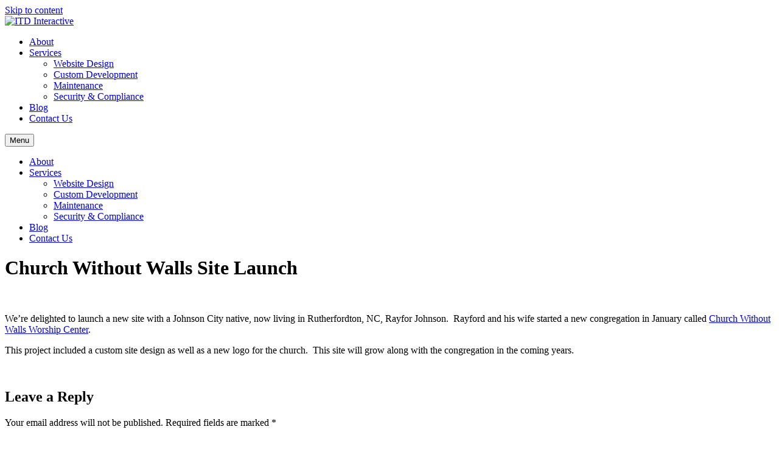

--- FILE ---
content_type: text/html; charset=UTF-8
request_url: https://www.itdinteractive.com/church-without-walls-site-launch/
body_size: 8351
content:
<!doctype html>
<html lang="en-US">
<head>
	<meta charset="UTF-8">
	<meta name="viewport" content="width=device-width, initial-scale=1">
	<link rel="profile" href="https://gmpg.org/xfn/11">
	<meta name='robots' content='index, follow, max-image-preview:large, max-snippet:-1, max-video-preview:-1' />
	<style>img:is([sizes="auto" i], [sizes^="auto," i]) { contain-intrinsic-size: 3000px 1500px }</style>
	
	<!-- This site is optimized with the Yoast SEO plugin v23.1 - https://yoast.com/wordpress/plugins/seo/ -->
	<title>Church Without Walls Site Launch - ITD Interactive | Johnson City Web Design &amp; eCommerce</title>
	<meta name="description" content="We&#039;re delighted to launch a new site with a Johnson City native, now living in Rutherfordton, NC, Rayfor Johnson.  Rayford and his wife started a new" />
	<link rel="canonical" href="https://www.itdinteractive.com/church-without-walls-site-launch/" />
	<meta property="og:locale" content="en_US" />
	<meta property="og:type" content="article" />
	<meta property="og:title" content="Church Without Walls Site Launch - ITD Interactive | Johnson City Web Design &amp; eCommerce" />
	<meta property="og:description" content="We&#039;re delighted to launch a new site with a Johnson City native, now living in Rutherfordton, NC, Rayfor Johnson.  Rayford and his wife started a new" />
	<meta property="og:url" content="https://www.itdinteractive.com/church-without-walls-site-launch/" />
	<meta property="og:site_name" content="ITD Interactive" />
	<meta property="article:publisher" content="https://www.facebook.com/ITDInteractive" />
	<meta property="article:published_time" content="2012-02-21T10:12:10+00:00" />
	<meta property="article:modified_time" content="2012-05-09T01:41:22+00:00" />
	<meta property="og:image" content="http://itdinteractive.com/wp-content/uploads/2012/02/CWWWC-Capture-1024x696.jpg" />
	<meta name="author" content="Marcus Ledbetter" />
	<meta name="twitter:label1" content="Written by" />
	<meta name="twitter:data1" content="Marcus Ledbetter" />
	<script type="application/ld+json" class="yoast-schema-graph">{"@context":"https://schema.org","@graph":[{"@type":"Article","@id":"https://www.itdinteractive.com/church-without-walls-site-launch/#article","isPartOf":{"@id":"https://www.itdinteractive.com/church-without-walls-site-launch/"},"author":{"name":"Marcus Ledbetter","@id":"https://www.itdinteractive.com/#/schema/person/fa042757f4ac367f464bf350eb402c15"},"headline":"Church Without Walls Site Launch","datePublished":"2012-02-21T10:12:10+00:00","dateModified":"2012-05-09T01:41:22+00:00","mainEntityOfPage":{"@id":"https://www.itdinteractive.com/church-without-walls-site-launch/"},"wordCount":70,"commentCount":0,"publisher":{"@id":"https://www.itdinteractive.com/#organization"},"image":{"@id":"https://www.itdinteractive.com/church-without-walls-site-launch/#primaryimage"},"thumbnailUrl":"http://itdinteractive.com/wp-content/uploads/2012/02/CWWWC-Capture-1024x696.jpg","articleSection":["Projects","Websites"],"inLanguage":"en-US","potentialAction":[{"@type":"CommentAction","name":"Comment","target":["https://www.itdinteractive.com/church-without-walls-site-launch/#respond"]}]},{"@type":"WebPage","@id":"https://www.itdinteractive.com/church-without-walls-site-launch/","url":"https://www.itdinteractive.com/church-without-walls-site-launch/","name":"Church Without Walls Site Launch - ITD Interactive | Johnson City Web Design & eCommerce","isPartOf":{"@id":"https://www.itdinteractive.com/#website"},"primaryImageOfPage":{"@id":"https://www.itdinteractive.com/church-without-walls-site-launch/#primaryimage"},"image":{"@id":"https://www.itdinteractive.com/church-without-walls-site-launch/#primaryimage"},"thumbnailUrl":"http://itdinteractive.com/wp-content/uploads/2012/02/CWWWC-Capture-1024x696.jpg","datePublished":"2012-02-21T10:12:10+00:00","dateModified":"2012-05-09T01:41:22+00:00","description":"We're delighted to launch a new site with a Johnson City native, now living in Rutherfordton, NC, Rayfor Johnson.  Rayford and his wife started a new","breadcrumb":{"@id":"https://www.itdinteractive.com/church-without-walls-site-launch/#breadcrumb"},"inLanguage":"en-US","potentialAction":[{"@type":"ReadAction","target":["https://www.itdinteractive.com/church-without-walls-site-launch/"]}]},{"@type":"ImageObject","inLanguage":"en-US","@id":"https://www.itdinteractive.com/church-without-walls-site-launch/#primaryimage","url":"http://itdinteractive.com/wp-content/uploads/2012/02/CWWWC-Capture-1024x696.jpg","contentUrl":"http://itdinteractive.com/wp-content/uploads/2012/02/CWWWC-Capture-1024x696.jpg"},{"@type":"BreadcrumbList","@id":"https://www.itdinteractive.com/church-without-walls-site-launch/#breadcrumb","itemListElement":[{"@type":"ListItem","position":1,"name":"Home","item":"https://www.itdinteractive.com/"},{"@type":"ListItem","position":2,"name":"Church Without Walls Site Launch"}]},{"@type":"WebSite","@id":"https://www.itdinteractive.com/#website","url":"https://www.itdinteractive.com/","name":"ITD Interactive","description":"Website &amp; Custom Development Consulting","publisher":{"@id":"https://www.itdinteractive.com/#organization"},"potentialAction":[{"@type":"SearchAction","target":{"@type":"EntryPoint","urlTemplate":"https://www.itdinteractive.com/?s={search_term_string}"},"query-input":"required name=search_term_string"}],"inLanguage":"en-US"},{"@type":"Organization","@id":"https://www.itdinteractive.com/#organization","name":"ITD Interactive","url":"https://www.itdinteractive.com/","logo":{"@type":"ImageObject","inLanguage":"en-US","@id":"https://www.itdinteractive.com/#/schema/logo/image/","url":"https://www.itdinteractive.com/wp-content/uploads/2018/06/itdi-logo-blue.png","contentUrl":"https://www.itdinteractive.com/wp-content/uploads/2018/06/itdi-logo-blue.png","width":400,"height":72,"caption":"ITD Interactive"},"image":{"@id":"https://www.itdinteractive.com/#/schema/logo/image/"},"sameAs":["https://www.facebook.com/ITDInteractive","https://x.com/itdinteractive","https://www.linkedin.com/company/itd-interactive","https://www.youtube.com/user/itdinteractive"]},{"@type":"Person","@id":"https://www.itdinteractive.com/#/schema/person/fa042757f4ac367f464bf350eb402c15","name":"Marcus Ledbetter","image":{"@type":"ImageObject","inLanguage":"en-US","@id":"https://www.itdinteractive.com/#/schema/person/image/","url":"https://secure.gravatar.com/avatar/fac9a9fdbd5f8b7215e4666ce6a1aa1ef71d34cd2dff536e9109de7a2aaedd16?s=96&d=mm&r=g","contentUrl":"https://secure.gravatar.com/avatar/fac9a9fdbd5f8b7215e4666ce6a1aa1ef71d34cd2dff536e9109de7a2aaedd16?s=96&d=mm&r=g","caption":"Marcus Ledbetter"},"description":"Marcus Ledbetter has been in the Web Design and Internet Marketing field for over 15 years, and founded ITD Interactive in the spring of 2010 in partnership with ITdecisions of Johnson City, TN. Marcus specialized in inbound marketing and communication strategies to help clients grow their business by attracting and retaining more customers online.","sameAs":["http://itdint.wpengine.com","https://x.com/MPLMarketing"],"url":"https://www.itdinteractive.com/author/itdiadministrator/"}]}</script>
	<!-- / Yoast SEO plugin. -->


<link rel="alternate" type="application/rss+xml" title="ITD Interactive &raquo; Feed" href="https://www.itdinteractive.com/feed/" />
<link rel="alternate" type="application/rss+xml" title="ITD Interactive &raquo; Comments Feed" href="https://www.itdinteractive.com/comments/feed/" />
<link rel="alternate" type="application/rss+xml" title="ITD Interactive &raquo; Church Without Walls Site Launch Comments Feed" href="https://www.itdinteractive.com/church-without-walls-site-launch/feed/" />
<script>
window._wpemojiSettings = {"baseUrl":"https:\/\/s.w.org\/images\/core\/emoji\/16.0.1\/72x72\/","ext":".png","svgUrl":"https:\/\/s.w.org\/images\/core\/emoji\/16.0.1\/svg\/","svgExt":".svg","source":{"concatemoji":"https:\/\/www.itdinteractive.com\/wp-includes\/js\/wp-emoji-release.min.js?ver=6.8.3"}};
/*! This file is auto-generated */
!function(s,n){var o,i,e;function c(e){try{var t={supportTests:e,timestamp:(new Date).valueOf()};sessionStorage.setItem(o,JSON.stringify(t))}catch(e){}}function p(e,t,n){e.clearRect(0,0,e.canvas.width,e.canvas.height),e.fillText(t,0,0);var t=new Uint32Array(e.getImageData(0,0,e.canvas.width,e.canvas.height).data),a=(e.clearRect(0,0,e.canvas.width,e.canvas.height),e.fillText(n,0,0),new Uint32Array(e.getImageData(0,0,e.canvas.width,e.canvas.height).data));return t.every(function(e,t){return e===a[t]})}function u(e,t){e.clearRect(0,0,e.canvas.width,e.canvas.height),e.fillText(t,0,0);for(var n=e.getImageData(16,16,1,1),a=0;a<n.data.length;a++)if(0!==n.data[a])return!1;return!0}function f(e,t,n,a){switch(t){case"flag":return n(e,"\ud83c\udff3\ufe0f\u200d\u26a7\ufe0f","\ud83c\udff3\ufe0f\u200b\u26a7\ufe0f")?!1:!n(e,"\ud83c\udde8\ud83c\uddf6","\ud83c\udde8\u200b\ud83c\uddf6")&&!n(e,"\ud83c\udff4\udb40\udc67\udb40\udc62\udb40\udc65\udb40\udc6e\udb40\udc67\udb40\udc7f","\ud83c\udff4\u200b\udb40\udc67\u200b\udb40\udc62\u200b\udb40\udc65\u200b\udb40\udc6e\u200b\udb40\udc67\u200b\udb40\udc7f");case"emoji":return!a(e,"\ud83e\udedf")}return!1}function g(e,t,n,a){var r="undefined"!=typeof WorkerGlobalScope&&self instanceof WorkerGlobalScope?new OffscreenCanvas(300,150):s.createElement("canvas"),o=r.getContext("2d",{willReadFrequently:!0}),i=(o.textBaseline="top",o.font="600 32px Arial",{});return e.forEach(function(e){i[e]=t(o,e,n,a)}),i}function t(e){var t=s.createElement("script");t.src=e,t.defer=!0,s.head.appendChild(t)}"undefined"!=typeof Promise&&(o="wpEmojiSettingsSupports",i=["flag","emoji"],n.supports={everything:!0,everythingExceptFlag:!0},e=new Promise(function(e){s.addEventListener("DOMContentLoaded",e,{once:!0})}),new Promise(function(t){var n=function(){try{var e=JSON.parse(sessionStorage.getItem(o));if("object"==typeof e&&"number"==typeof e.timestamp&&(new Date).valueOf()<e.timestamp+604800&&"object"==typeof e.supportTests)return e.supportTests}catch(e){}return null}();if(!n){if("undefined"!=typeof Worker&&"undefined"!=typeof OffscreenCanvas&&"undefined"!=typeof URL&&URL.createObjectURL&&"undefined"!=typeof Blob)try{var e="postMessage("+g.toString()+"("+[JSON.stringify(i),f.toString(),p.toString(),u.toString()].join(",")+"));",a=new Blob([e],{type:"text/javascript"}),r=new Worker(URL.createObjectURL(a),{name:"wpTestEmojiSupports"});return void(r.onmessage=function(e){c(n=e.data),r.terminate(),t(n)})}catch(e){}c(n=g(i,f,p,u))}t(n)}).then(function(e){for(var t in e)n.supports[t]=e[t],n.supports.everything=n.supports.everything&&n.supports[t],"flag"!==t&&(n.supports.everythingExceptFlag=n.supports.everythingExceptFlag&&n.supports[t]);n.supports.everythingExceptFlag=n.supports.everythingExceptFlag&&!n.supports.flag,n.DOMReady=!1,n.readyCallback=function(){n.DOMReady=!0}}).then(function(){return e}).then(function(){var e;n.supports.everything||(n.readyCallback(),(e=n.source||{}).concatemoji?t(e.concatemoji):e.wpemoji&&e.twemoji&&(t(e.twemoji),t(e.wpemoji)))}))}((window,document),window._wpemojiSettings);
</script>
<style id='wp-emoji-styles-inline-css'>

	img.wp-smiley, img.emoji {
		display: inline !important;
		border: none !important;
		box-shadow: none !important;
		height: 1em !important;
		width: 1em !important;
		margin: 0 0.07em !important;
		vertical-align: -0.1em !important;
		background: none !important;
		padding: 0 !important;
	}
</style>
<link rel='stylesheet' id='wp-block-library-css' href='https://www.itdinteractive.com/wp-includes/css/dist/block-library/style.min.css?ver=6.8.3' media='all' />
<style id='classic-theme-styles-inline-css'>
/*! This file is auto-generated */
.wp-block-button__link{color:#fff;background-color:#32373c;border-radius:9999px;box-shadow:none;text-decoration:none;padding:calc(.667em + 2px) calc(1.333em + 2px);font-size:1.125em}.wp-block-file__button{background:#32373c;color:#fff;text-decoration:none}
</style>
<style id='global-styles-inline-css'>
:root{--wp--preset--aspect-ratio--square: 1;--wp--preset--aspect-ratio--4-3: 4/3;--wp--preset--aspect-ratio--3-4: 3/4;--wp--preset--aspect-ratio--3-2: 3/2;--wp--preset--aspect-ratio--2-3: 2/3;--wp--preset--aspect-ratio--16-9: 16/9;--wp--preset--aspect-ratio--9-16: 9/16;--wp--preset--color--black: #000000;--wp--preset--color--cyan-bluish-gray: #abb8c3;--wp--preset--color--white: #ffffff;--wp--preset--color--pale-pink: #f78da7;--wp--preset--color--vivid-red: #cf2e2e;--wp--preset--color--luminous-vivid-orange: #ff6900;--wp--preset--color--luminous-vivid-amber: #fcb900;--wp--preset--color--light-green-cyan: #7bdcb5;--wp--preset--color--vivid-green-cyan: #00d084;--wp--preset--color--pale-cyan-blue: #8ed1fc;--wp--preset--color--vivid-cyan-blue: #0693e3;--wp--preset--color--vivid-purple: #9b51e0;--wp--preset--gradient--vivid-cyan-blue-to-vivid-purple: linear-gradient(135deg,rgba(6,147,227,1) 0%,rgb(155,81,224) 100%);--wp--preset--gradient--light-green-cyan-to-vivid-green-cyan: linear-gradient(135deg,rgb(122,220,180) 0%,rgb(0,208,130) 100%);--wp--preset--gradient--luminous-vivid-amber-to-luminous-vivid-orange: linear-gradient(135deg,rgba(252,185,0,1) 0%,rgba(255,105,0,1) 100%);--wp--preset--gradient--luminous-vivid-orange-to-vivid-red: linear-gradient(135deg,rgba(255,105,0,1) 0%,rgb(207,46,46) 100%);--wp--preset--gradient--very-light-gray-to-cyan-bluish-gray: linear-gradient(135deg,rgb(238,238,238) 0%,rgb(169,184,195) 100%);--wp--preset--gradient--cool-to-warm-spectrum: linear-gradient(135deg,rgb(74,234,220) 0%,rgb(151,120,209) 20%,rgb(207,42,186) 40%,rgb(238,44,130) 60%,rgb(251,105,98) 80%,rgb(254,248,76) 100%);--wp--preset--gradient--blush-light-purple: linear-gradient(135deg,rgb(255,206,236) 0%,rgb(152,150,240) 100%);--wp--preset--gradient--blush-bordeaux: linear-gradient(135deg,rgb(254,205,165) 0%,rgb(254,45,45) 50%,rgb(107,0,62) 100%);--wp--preset--gradient--luminous-dusk: linear-gradient(135deg,rgb(255,203,112) 0%,rgb(199,81,192) 50%,rgb(65,88,208) 100%);--wp--preset--gradient--pale-ocean: linear-gradient(135deg,rgb(255,245,203) 0%,rgb(182,227,212) 50%,rgb(51,167,181) 100%);--wp--preset--gradient--electric-grass: linear-gradient(135deg,rgb(202,248,128) 0%,rgb(113,206,126) 100%);--wp--preset--gradient--midnight: linear-gradient(135deg,rgb(2,3,129) 0%,rgb(40,116,252) 100%);--wp--preset--font-size--small: 13px;--wp--preset--font-size--medium: 20px;--wp--preset--font-size--large: 36px;--wp--preset--font-size--x-large: 42px;--wp--preset--spacing--20: 0.44rem;--wp--preset--spacing--30: 0.67rem;--wp--preset--spacing--40: 1rem;--wp--preset--spacing--50: 1.5rem;--wp--preset--spacing--60: 2.25rem;--wp--preset--spacing--70: 3.38rem;--wp--preset--spacing--80: 5.06rem;--wp--preset--shadow--natural: 6px 6px 9px rgba(0, 0, 0, 0.2);--wp--preset--shadow--deep: 12px 12px 50px rgba(0, 0, 0, 0.4);--wp--preset--shadow--sharp: 6px 6px 0px rgba(0, 0, 0, 0.2);--wp--preset--shadow--outlined: 6px 6px 0px -3px rgba(255, 255, 255, 1), 6px 6px rgba(0, 0, 0, 1);--wp--preset--shadow--crisp: 6px 6px 0px rgba(0, 0, 0, 1);}:where(.is-layout-flex){gap: 0.5em;}:where(.is-layout-grid){gap: 0.5em;}body .is-layout-flex{display: flex;}.is-layout-flex{flex-wrap: wrap;align-items: center;}.is-layout-flex > :is(*, div){margin: 0;}body .is-layout-grid{display: grid;}.is-layout-grid > :is(*, div){margin: 0;}:where(.wp-block-columns.is-layout-flex){gap: 2em;}:where(.wp-block-columns.is-layout-grid){gap: 2em;}:where(.wp-block-post-template.is-layout-flex){gap: 1.25em;}:where(.wp-block-post-template.is-layout-grid){gap: 1.25em;}.has-black-color{color: var(--wp--preset--color--black) !important;}.has-cyan-bluish-gray-color{color: var(--wp--preset--color--cyan-bluish-gray) !important;}.has-white-color{color: var(--wp--preset--color--white) !important;}.has-pale-pink-color{color: var(--wp--preset--color--pale-pink) !important;}.has-vivid-red-color{color: var(--wp--preset--color--vivid-red) !important;}.has-luminous-vivid-orange-color{color: var(--wp--preset--color--luminous-vivid-orange) !important;}.has-luminous-vivid-amber-color{color: var(--wp--preset--color--luminous-vivid-amber) !important;}.has-light-green-cyan-color{color: var(--wp--preset--color--light-green-cyan) !important;}.has-vivid-green-cyan-color{color: var(--wp--preset--color--vivid-green-cyan) !important;}.has-pale-cyan-blue-color{color: var(--wp--preset--color--pale-cyan-blue) !important;}.has-vivid-cyan-blue-color{color: var(--wp--preset--color--vivid-cyan-blue) !important;}.has-vivid-purple-color{color: var(--wp--preset--color--vivid-purple) !important;}.has-black-background-color{background-color: var(--wp--preset--color--black) !important;}.has-cyan-bluish-gray-background-color{background-color: var(--wp--preset--color--cyan-bluish-gray) !important;}.has-white-background-color{background-color: var(--wp--preset--color--white) !important;}.has-pale-pink-background-color{background-color: var(--wp--preset--color--pale-pink) !important;}.has-vivid-red-background-color{background-color: var(--wp--preset--color--vivid-red) !important;}.has-luminous-vivid-orange-background-color{background-color: var(--wp--preset--color--luminous-vivid-orange) !important;}.has-luminous-vivid-amber-background-color{background-color: var(--wp--preset--color--luminous-vivid-amber) !important;}.has-light-green-cyan-background-color{background-color: var(--wp--preset--color--light-green-cyan) !important;}.has-vivid-green-cyan-background-color{background-color: var(--wp--preset--color--vivid-green-cyan) !important;}.has-pale-cyan-blue-background-color{background-color: var(--wp--preset--color--pale-cyan-blue) !important;}.has-vivid-cyan-blue-background-color{background-color: var(--wp--preset--color--vivid-cyan-blue) !important;}.has-vivid-purple-background-color{background-color: var(--wp--preset--color--vivid-purple) !important;}.has-black-border-color{border-color: var(--wp--preset--color--black) !important;}.has-cyan-bluish-gray-border-color{border-color: var(--wp--preset--color--cyan-bluish-gray) !important;}.has-white-border-color{border-color: var(--wp--preset--color--white) !important;}.has-pale-pink-border-color{border-color: var(--wp--preset--color--pale-pink) !important;}.has-vivid-red-border-color{border-color: var(--wp--preset--color--vivid-red) !important;}.has-luminous-vivid-orange-border-color{border-color: var(--wp--preset--color--luminous-vivid-orange) !important;}.has-luminous-vivid-amber-border-color{border-color: var(--wp--preset--color--luminous-vivid-amber) !important;}.has-light-green-cyan-border-color{border-color: var(--wp--preset--color--light-green-cyan) !important;}.has-vivid-green-cyan-border-color{border-color: var(--wp--preset--color--vivid-green-cyan) !important;}.has-pale-cyan-blue-border-color{border-color: var(--wp--preset--color--pale-cyan-blue) !important;}.has-vivid-cyan-blue-border-color{border-color: var(--wp--preset--color--vivid-cyan-blue) !important;}.has-vivid-purple-border-color{border-color: var(--wp--preset--color--vivid-purple) !important;}.has-vivid-cyan-blue-to-vivid-purple-gradient-background{background: var(--wp--preset--gradient--vivid-cyan-blue-to-vivid-purple) !important;}.has-light-green-cyan-to-vivid-green-cyan-gradient-background{background: var(--wp--preset--gradient--light-green-cyan-to-vivid-green-cyan) !important;}.has-luminous-vivid-amber-to-luminous-vivid-orange-gradient-background{background: var(--wp--preset--gradient--luminous-vivid-amber-to-luminous-vivid-orange) !important;}.has-luminous-vivid-orange-to-vivid-red-gradient-background{background: var(--wp--preset--gradient--luminous-vivid-orange-to-vivid-red) !important;}.has-very-light-gray-to-cyan-bluish-gray-gradient-background{background: var(--wp--preset--gradient--very-light-gray-to-cyan-bluish-gray) !important;}.has-cool-to-warm-spectrum-gradient-background{background: var(--wp--preset--gradient--cool-to-warm-spectrum) !important;}.has-blush-light-purple-gradient-background{background: var(--wp--preset--gradient--blush-light-purple) !important;}.has-blush-bordeaux-gradient-background{background: var(--wp--preset--gradient--blush-bordeaux) !important;}.has-luminous-dusk-gradient-background{background: var(--wp--preset--gradient--luminous-dusk) !important;}.has-pale-ocean-gradient-background{background: var(--wp--preset--gradient--pale-ocean) !important;}.has-electric-grass-gradient-background{background: var(--wp--preset--gradient--electric-grass) !important;}.has-midnight-gradient-background{background: var(--wp--preset--gradient--midnight) !important;}.has-small-font-size{font-size: var(--wp--preset--font-size--small) !important;}.has-medium-font-size{font-size: var(--wp--preset--font-size--medium) !important;}.has-large-font-size{font-size: var(--wp--preset--font-size--large) !important;}.has-x-large-font-size{font-size: var(--wp--preset--font-size--x-large) !important;}
:where(.wp-block-post-template.is-layout-flex){gap: 1.25em;}:where(.wp-block-post-template.is-layout-grid){gap: 1.25em;}
:where(.wp-block-columns.is-layout-flex){gap: 2em;}:where(.wp-block-columns.is-layout-grid){gap: 2em;}
:root :where(.wp-block-pullquote){font-size: 1.5em;line-height: 1.6;}
</style>
<link rel='stylesheet' id='hello-elementor-css' href='https://www.itdinteractive.com/wp-content/themes/hello-elementor/style.min.css?ver=3.1.1' media='all' />
<link rel='stylesheet' id='hello-elementor-theme-style-css' href='https://www.itdinteractive.com/wp-content/themes/hello-elementor/theme.min.css?ver=3.1.1' media='all' />
<link rel='stylesheet' id='hello-elementor-header-footer-css' href='https://www.itdinteractive.com/wp-content/themes/hello-elementor/header-footer.min.css?ver=3.1.1' media='all' />
<link rel='stylesheet' id='elementor-frontend-css' href='https://www.itdinteractive.com/wp-content/plugins/elementor/assets/css/frontend-lite.min.css?ver=3.23.3' media='all' />
<link rel='stylesheet' id='elementor-post-7335-css' href='https://www.itdinteractive.com/wp-content/uploads/elementor/css/post-7335.css?ver=1727374165' media='all' />
<link rel='stylesheet' id='google-fonts-1-css' href='https://fonts.googleapis.com/css?family=Barlow%3A100%2C100italic%2C200%2C200italic%2C300%2C300italic%2C400%2C400italic%2C500%2C500italic%2C600%2C600italic%2C700%2C700italic%2C800%2C800italic%2C900%2C900italic%7CKarla%3A100%2C100italic%2C200%2C200italic%2C300%2C300italic%2C400%2C400italic%2C500%2C500italic%2C600%2C600italic%2C700%2C700italic%2C800%2C800italic%2C900%2C900italic%7CRoboto%3A100%2C100italic%2C200%2C200italic%2C300%2C300italic%2C400%2C400italic%2C500%2C500italic%2C600%2C600italic%2C700%2C700italic%2C800%2C800italic%2C900%2C900italic%7CMontserrat%3A100%2C100italic%2C200%2C200italic%2C300%2C300italic%2C400%2C400italic%2C500%2C500italic%2C600%2C600italic%2C700%2C700italic%2C800%2C800italic%2C900%2C900italic&#038;display=swap&#038;ver=6.8.3' media='all' />
<link rel="preconnect" href="https://fonts.gstatic.com/" crossorigin><link rel="https://api.w.org/" href="https://www.itdinteractive.com/wp-json/" /><link rel="alternate" title="JSON" type="application/json" href="https://www.itdinteractive.com/wp-json/wp/v2/posts/521" /><link rel="EditURI" type="application/rsd+xml" title="RSD" href="https://www.itdinteractive.com/xmlrpc.php?rsd" />
<link rel='shortlink' href='https://www.itdinteractive.com/?p=521' />
<link rel="alternate" title="oEmbed (JSON)" type="application/json+oembed" href="https://www.itdinteractive.com/wp-json/oembed/1.0/embed?url=https%3A%2F%2Fwww.itdinteractive.com%2Fchurch-without-walls-site-launch%2F" />
<link rel="alternate" title="oEmbed (XML)" type="text/xml+oembed" href="https://www.itdinteractive.com/wp-json/oembed/1.0/embed?url=https%3A%2F%2Fwww.itdinteractive.com%2Fchurch-without-walls-site-launch%2F&#038;format=xml" />
<meta name="generator" content="Elementor 3.23.3; features: e_optimized_css_loading, e_font_icon_svg, additional_custom_breakpoints, e_lazyload; settings: css_print_method-external, google_font-enabled, font_display-swap">
			<style>
				.e-con.e-parent:nth-of-type(n+4):not(.e-lazyloaded):not(.e-no-lazyload),
				.e-con.e-parent:nth-of-type(n+4):not(.e-lazyloaded):not(.e-no-lazyload) * {
					background-image: none !important;
				}
				@media screen and (max-height: 1024px) {
					.e-con.e-parent:nth-of-type(n+3):not(.e-lazyloaded):not(.e-no-lazyload),
					.e-con.e-parent:nth-of-type(n+3):not(.e-lazyloaded):not(.e-no-lazyload) * {
						background-image: none !important;
					}
				}
				@media screen and (max-height: 640px) {
					.e-con.e-parent:nth-of-type(n+2):not(.e-lazyloaded):not(.e-no-lazyload),
					.e-con.e-parent:nth-of-type(n+2):not(.e-lazyloaded):not(.e-no-lazyload) * {
						background-image: none !important;
					}
				}
			</style>
			</head>
<body class="wp-singular post-template-default single single-post postid-521 single-format-standard wp-custom-logo wp-theme-hello-elementor elementor-default elementor-kit-7335">


<a class="skip-link screen-reader-text" href="#content">Skip to content</a>

<header id="site-header" class="site-header dynamic-header menu-dropdown-tablet">
	<div class="header-inner">
		<div class="site-branding show-logo">
							<div class="site-logo show">
					<a href="https://www.itdinteractive.com/" class="custom-logo-link" rel="home"><img width="200" height="36" src="https://www.itdinteractive.com/wp-content/uploads/2024/01/itdi-script.png" class="custom-logo" alt="ITD Interactive" decoding="async" /></a>				</div>
					</div>

					<nav class="site-navigation show" aria-label="Main menu">
				<ul id="menu-main-nav" class="menu"><li id="menu-item-323" class="menu-item menu-item-type-post_type menu-item-object-page menu-item-323"><a href="https://www.itdinteractive.com/about-itdi-web-design/">About</a></li>
<li id="menu-item-6970" class="menu-item menu-item-type-custom menu-item-object-custom menu-item-has-children menu-item-6970"><a href="#">Services</a>
<ul class="sub-menu">
	<li id="menu-item-6633" class="menu-item menu-item-type-post_type menu-item-object-page menu-item-6633"><a href="https://www.itdinteractive.com/services/web-design-services/">Website Design</a></li>
	<li id="menu-item-7437" class="menu-item menu-item-type-post_type menu-item-object-page menu-item-7437"><a href="https://www.itdinteractive.com/services/custom-development/">Custom Development</a></li>
	<li id="menu-item-6634" class="menu-item menu-item-type-post_type menu-item-object-page menu-item-6634"><a href="https://www.itdinteractive.com/services/website-maintenance-services/">Maintenance</a></li>
	<li id="menu-item-6635" class="menu-item menu-item-type-post_type menu-item-object-page menu-item-6635"><a href="https://www.itdinteractive.com/services/website-security-compliance/">Security &#038; Compliance</a></li>
</ul>
</li>
<li id="menu-item-342" class="menu-item menu-item-type-post_type menu-item-object-page menu-item-342"><a href="https://www.itdinteractive.com/inbound-marketing-blog/">Blog</a></li>
<li id="menu-item-6109" class="menu-item menu-item-type-post_type menu-item-object-page menu-item-6109"><a href="https://www.itdinteractive.com/contact-us/">Contact Us</a></li>
</ul>			</nav>
							<div class="site-navigation-toggle-holder show">
				<button type="button" class="site-navigation-toggle">
					<span class="site-navigation-toggle-icon"></span>
					<span class="screen-reader-text">Menu</span>
				</button>
			</div>
			<nav class="site-navigation-dropdown show" aria-label="Mobile menu" aria-hidden="true" inert>
				<ul id="menu-main-nav-1" class="menu"><li class="menu-item menu-item-type-post_type menu-item-object-page menu-item-323"><a href="https://www.itdinteractive.com/about-itdi-web-design/">About</a></li>
<li class="menu-item menu-item-type-custom menu-item-object-custom menu-item-has-children menu-item-6970"><a href="#">Services</a>
<ul class="sub-menu">
	<li class="menu-item menu-item-type-post_type menu-item-object-page menu-item-6633"><a href="https://www.itdinteractive.com/services/web-design-services/">Website Design</a></li>
	<li class="menu-item menu-item-type-post_type menu-item-object-page menu-item-7437"><a href="https://www.itdinteractive.com/services/custom-development/">Custom Development</a></li>
	<li class="menu-item menu-item-type-post_type menu-item-object-page menu-item-6634"><a href="https://www.itdinteractive.com/services/website-maintenance-services/">Maintenance</a></li>
	<li class="menu-item menu-item-type-post_type menu-item-object-page menu-item-6635"><a href="https://www.itdinteractive.com/services/website-security-compliance/">Security &#038; Compliance</a></li>
</ul>
</li>
<li class="menu-item menu-item-type-post_type menu-item-object-page menu-item-342"><a href="https://www.itdinteractive.com/inbound-marketing-blog/">Blog</a></li>
<li class="menu-item menu-item-type-post_type menu-item-object-page menu-item-6109"><a href="https://www.itdinteractive.com/contact-us/">Contact Us</a></li>
</ul>			</nav>
			</div>
</header>

<main id="content" class="site-main post-521 post type-post status-publish format-standard hentry category-projects category-websites">

			<div class="page-header">
			<h1 class="entry-title">Church Without Walls Site Launch</h1>		</div>
	
	<div class="page-content">
		<p><img fetchpriority="high" decoding="async" class="alignleft  wp-image-522" title="CWWWC Capture" src="http://itdinteractive.com/wp-content/uploads/2012/02/CWWWC-Capture-1024x696.jpg" alt="" width="368" height="251" srcset="https://www.itdinteractive.com/wp-content/uploads/2012/02/CWWWC-Capture-1024x696.jpg 1024w, https://www.itdinteractive.com/wp-content/uploads/2012/02/CWWWC-Capture-300x204.jpg 300w, https://www.itdinteractive.com/wp-content/uploads/2012/02/CWWWC-Capture.jpg 1038w" sizes="(max-width: 368px) 100vw, 368px" /></p>
<p>We&#8217;re delighted to launch a new site with a Johnson City native, now living in Rutherfordton, NC, Rayfor Johnson.  Rayford and his wife started a new congregation in January called <a href="http://churchwithoutwallsnc.com">Church Without Walls Worship Center</a>.</p>
<p>This project included a custom site design as well as a new logo for the church.  This site will grow along with the congregation in the coming years.</p>
<p>&nbsp;</p>

		
			</div>

	<section id="comments" class="comments-area">

	
		<div id="respond" class="comment-respond">
		<h2 id="reply-title" class="comment-reply-title">Leave a Reply <small><a rel="nofollow" id="cancel-comment-reply-link" href="/church-without-walls-site-launch/#respond" style="display:none;">Cancel reply</a></small></h2><form action="https://www.itdinteractive.com/wp-comments-post.php?wpe-comment-post=itdint" method="post" id="commentform" class="comment-form"><p class="comment-notes"><span id="email-notes">Your email address will not be published.</span> <span class="required-field-message">Required fields are marked <span class="required">*</span></span></p><p class="comment-form-comment"><label for="comment">Comment <span class="required">*</span></label> <textarea id="comment" name="comment" cols="45" rows="8" maxlength="65525" required></textarea></p><p class="comment-form-author"><label for="author">Name <span class="required">*</span></label> <input id="author" name="author" type="text" value="" size="30" maxlength="245" autocomplete="name" required /></p>
<p class="comment-form-email"><label for="email">Email <span class="required">*</span></label> <input id="email" name="email" type="email" value="" size="30" maxlength="100" aria-describedby="email-notes" autocomplete="email" required /></p>
<p class="comment-form-url"><label for="url">Website</label> <input id="url" name="url" type="url" value="" size="30" maxlength="200" autocomplete="url" /></p>
<p class="comment-form-cookies-consent"><input id="wp-comment-cookies-consent" name="wp-comment-cookies-consent" type="checkbox" value="yes" /> <label for="wp-comment-cookies-consent">Save my name, email, and website in this browser for the next time I comment.</label></p>
<p class="form-submit"><input name="submit" type="submit" id="submit" class="submit" value="Post Comment" /> <input type='hidden' name='comment_post_ID' value='521' id='comment_post_ID' />
<input type='hidden' name='comment_parent' id='comment_parent' value='0' />
</p><p style="display: none;"><input type="hidden" id="akismet_comment_nonce" name="akismet_comment_nonce" value="6d8457ef3f" /></p><p style="display: none !important;" class="akismet-fields-container" data-prefix="ak_"><label>&#916;<textarea name="ak_hp_textarea" cols="45" rows="8" maxlength="100"></textarea></label><input type="hidden" id="ak_js_1" name="ak_js" value="182"/><script>document.getElementById( "ak_js_1" ).setAttribute( "value", ( new Date() ).getTime() );</script></p></form>	</div><!-- #respond -->
	
</section>

</main>

	<footer id="site-footer" class="site-footer dynamic-footer footer-has-copyright">
	<div class="footer-inner">
		<div class="site-branding show-logo">
							<div class="site-logo show">
					<a href="https://www.itdinteractive.com/" class="custom-logo-link" rel="home"><img width="200" height="36" src="https://www.itdinteractive.com/wp-content/uploads/2024/01/itdi-script.png" class="custom-logo" alt="ITD Interactive" decoding="async" /></a>				</div>
							<p class="site-description show">
					Website &amp; Custom Development Consulting				</p>
					</div>

		
					<div class="copyright show">
				<p>All rights reserved </p>
			</div>
			</div>
</footer>

<script type="speculationrules">
{"prefetch":[{"source":"document","where":{"and":[{"href_matches":"\/*"},{"not":{"href_matches":["\/wp-*.php","\/wp-admin\/*","\/wp-content\/uploads\/*","\/wp-content\/*","\/wp-content\/plugins\/*","\/wp-content\/themes\/hello-elementor\/*","\/*\\?(.+)"]}},{"not":{"selector_matches":"a[rel~=\"nofollow\"]"}},{"not":{"selector_matches":".no-prefetch, .no-prefetch a"}}]},"eagerness":"conservative"}]}
</script>
			<script type='text/javascript'>
				const lazyloadRunObserver = () => {
					const lazyloadBackgrounds = document.querySelectorAll( `.e-con.e-parent:not(.e-lazyloaded)` );
					const lazyloadBackgroundObserver = new IntersectionObserver( ( entries ) => {
						entries.forEach( ( entry ) => {
							if ( entry.isIntersecting ) {
								let lazyloadBackground = entry.target;
								if( lazyloadBackground ) {
									lazyloadBackground.classList.add( 'e-lazyloaded' );
								}
								lazyloadBackgroundObserver.unobserve( entry.target );
							}
						});
					}, { rootMargin: '200px 0px 200px 0px' } );
					lazyloadBackgrounds.forEach( ( lazyloadBackground ) => {
						lazyloadBackgroundObserver.observe( lazyloadBackground );
					} );
				};
				const events = [
					'DOMContentLoaded',
					'elementor/lazyload/observe',
				];
				events.forEach( ( event ) => {
					document.addEventListener( event, lazyloadRunObserver );
				} );
			</script>
			<script src="https://www.itdinteractive.com/wp-content/themes/hello-elementor/assets/js/hello-frontend.min.js?ver=3.1.1" id="hello-theme-frontend-js"></script>
<script src="https://www.itdinteractive.com/wp-includes/js/comment-reply.min.js?ver=6.8.3" id="comment-reply-js" async data-wp-strategy="async"></script>
<script defer src="https://www.itdinteractive.com/wp-content/plugins/akismet/_inc/akismet-frontend.js?ver=1727373997" id="akismet-frontend-js"></script>

</body>
</html>
